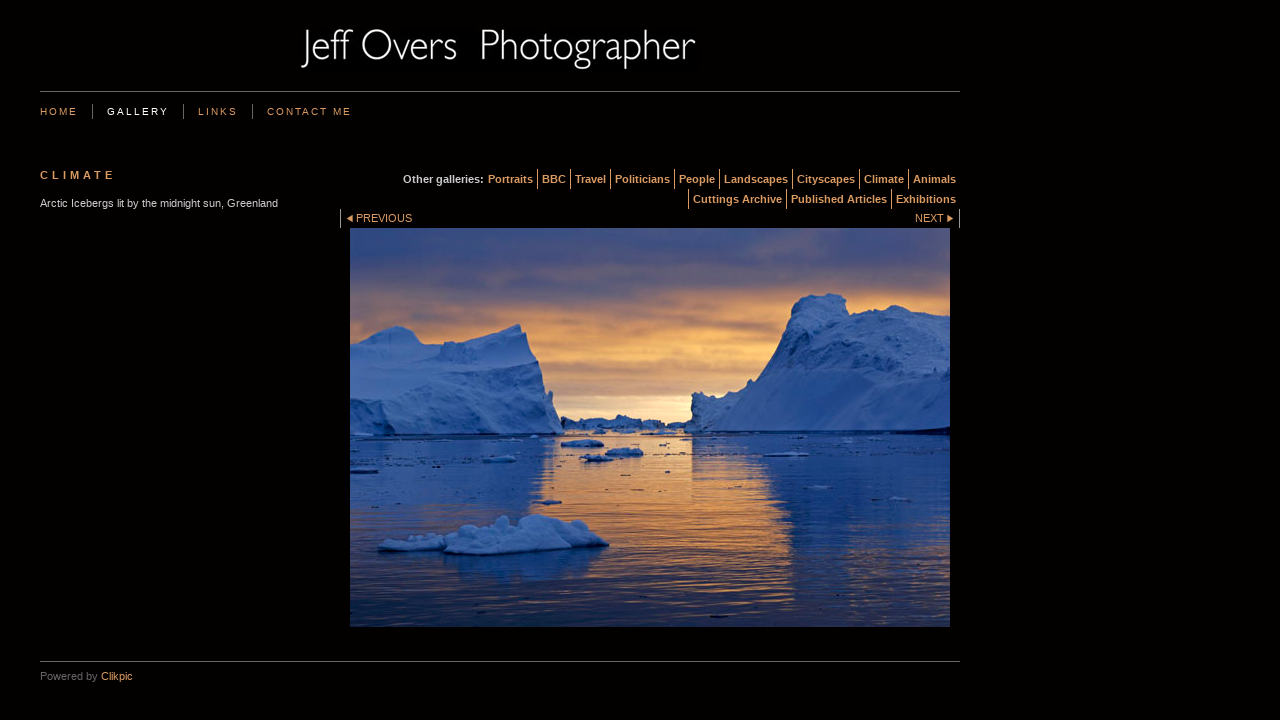

--- FILE ---
content_type: application/javascript
request_url: https://www.jeffovers.co.uk/gallery-32027.js?c=750
body_size: 1695
content:
// Create the object of Photo objects for gallery 32027
if(!('photos' in window)){
	window.photos = {};
}
photos[16997291] = clik.newPhoto({"height":536,"section_code":"gallery","purchase_instruction":"","takendate":"01/12/2021","location":"","caption":"","galleries_id":32027,"server_id":68,"width":800,"paymentBuyLink":"","photo_ref":"","item_price":"","photographer":"","alt":"","id":"16997291","link":"photo_16997291.html","payment_groups_id":"","description":"Antarctica","src":"DSC_3460aaalll.jpg","details":"<p class=\"field\">Antarctica</p><p class=\"field\"><strong>Date:</strong> 01/12/2021</p>"}); 
photos[492348] = clik.newPhoto({"height":400,"section_code":"gallery","purchase_instruction":"","takendate":"21/10/2009","location":"","caption":"","galleries_id":32027,"server_id":68,"width":600,"paymentBuyLink":"","photo_ref":"","item_price":"","photographer":"","alt":"","id":"492348","link":"photo_492348.html","payment_groups_id":"","description":"The tail fin of a Southern Right Whale,<br>\r\n<br>\r\nWestern Cape,<br>\r\n<br>\r\nSouth Africa","src":"taillow.jpg","details":"<p class=\"field\">The tail fin of a Southern Right Whale,<br>\r\n<br>\r\nWestern Cape,<br>\r\n<br>\r\nSouth Africa</p><p class=\"field\"><strong>Date:</strong> 21/10/2009</p>"}); 
photos[663142] = clik.newPhoto({"height":399,"section_code":"gallery","purchase_instruction":"","takendate":"16/12/2006","location":"Antarctica","caption":"","galleries_id":32027,"server_id":68,"width":600,"paymentBuyLink":"","photo_ref":"","item_price":"","photographer":"","alt":"","id":"663142","link":"photo_663142.html","payment_groups_id":"","description":"Iceberg","src":"berg.jpg","details":"<p class=\"field\">Iceberg</p><p class=\"field\"><strong>Date:</strong> 16/12/2006</p><p class=\"field\"><strong>Location:</strong> Antarctica</p>"}); 
photos[411067] = clik.newPhoto({"height":399,"section_code":"gallery","purchase_instruction":"","takendate":"12/12/2006","location":"","caption":"","galleries_id":32027,"server_id":68,"width":600,"paymentBuyLink":"","photo_ref":"","item_price":"","photographer":"","alt":"","id":"411067","link":"photo_411067.html","payment_groups_id":"","description":"Neko Harbour, Graham Land, Antarctica","src":"website.jpg","details":"<p class=\"field\">Neko Harbour, Graham Land, Antarctica</p><p class=\"field\"><strong>Date:</strong> 12/12/2006</p>"}); 
photos[527461] = clik.newPhoto({"height":194,"section_code":"gallery","purchase_instruction":"","takendate":"11/12/2006","location":"","caption":"","galleries_id":32027,"server_id":68,"width":600,"paymentBuyLink":"","photo_ref":"","item_price":"","photographer":"","alt":"","id":"527461","link":"photo_527461.html","payment_groups_id":"","description":"Antarctic icebergs","src":"Antarcd.jpg","details":"<p class=\"field\">Antarctic icebergs</p><p class=\"field\"><strong>Date:</strong> 11/12/2006</p>"}); 
photos[396399] = clik.newPhoto({"height":384,"section_code":"gallery","purchase_instruction":"","takendate":"","location":"","caption":"","galleries_id":32027,"server_id":68,"width":600,"paymentBuyLink":"","photo_ref":"","item_price":"","photographer":"","alt":"","id":"396399","link":"photo_396399.html","payment_groups_id":"","description":"Iceberg at midnight, Ilulissat, Greenland","src":"articiceberg.jpg","details":"<p class=\"field\">Iceberg at midnight, Ilulissat, Greenland</p>"}); 
photos[396472] = clik.newPhoto({"height":396,"section_code":"gallery","purchase_instruction":"","takendate":"","location":"","caption":"","galleries_id":32027,"server_id":68,"width":600,"paymentBuyLink":"","photo_ref":"","item_price":"","photographer":"","alt":"","id":"396472","link":"photo_396472.html","payment_groups_id":"","description":"Dead Vlei at dawn, Soussesvlei, Namibia 2005","src":"soussesvlei.jpg","details":"<p class=\"field\">Dead Vlei at dawn, Soussesvlei, Namibia 2005</p>"}); 
photos[396474] = clik.newPhoto({"height":399,"section_code":"gallery","purchase_instruction":"","takendate":"","location":"","caption":"","galleries_id":32027,"server_id":68,"width":600,"paymentBuyLink":"","photo_ref":"","item_price":"","photographer":"","alt":"","id":"396474","link":"photo_396474.html","payment_groups_id":"","description":"Perito Moreno Glacier, Patagonia, Argentina","src":"perito2l.jpg","details":"<p class=\"field\">Perito Moreno Glacier, Patagonia, Argentina</p>"}); 
photos[396476] = clik.newPhoto({"height":396,"section_code":"gallery","purchase_instruction":"","takendate":"","location":"","caption":"","galleries_id":32027,"server_id":68,"width":600,"paymentBuyLink":"","photo_ref":"","item_price":"","photographer":"","alt":"","id":"396476","link":"photo_396476.html","payment_groups_id":"","description":"The Namibian desert, Soussesvlei","src":"namibian.jpg","details":"<p class=\"field\">The Namibian desert, Soussesvlei</p>"}); 
photos[396499] = clik.newPhoto({"height":399,"section_code":"gallery","purchase_instruction":"","takendate":"","location":"","caption":"","galleries_id":32027,"server_id":68,"width":600,"paymentBuyLink":"","photo_ref":"","item_price":"","photographer":"","alt":"","id":"396499","link":"photo_396499.html","payment_groups_id":"","description":"Dunes at dawn in the Namibian desert","src":"sossusvleic.jpg","details":"<p class=\"field\">Dunes at dawn in the Namibian desert</p>"}); 
photos[397015] = clik.newPhoto({"height":213,"section_code":"gallery","purchase_instruction":"","takendate":"","location":"","caption":"","galleries_id":32027,"server_id":68,"width":600,"paymentBuyLink":"","photo_ref":"","item_price":"","photographer":"","alt":"","id":"397015","link":"photo_397015.html","payment_groups_id":"","description":"Iceberg, Ilulissat Icefjord, Greenland","src":"icebergIlulissat.jpg","details":"<p class=\"field\">Iceberg, Ilulissat Icefjord, Greenland</p>"}); 
photos[397019] = clik.newPhoto({"height":399,"section_code":"gallery","purchase_instruction":"","takendate":"","location":"","caption":"","galleries_id":32027,"server_id":68,"width":600,"paymentBuyLink":"","photo_ref":"","item_price":"","photographer":"","alt":"","id":"397019","link":"photo_397019.html","payment_groups_id":"","description":"Arctic Icebergs lit by the midnight sun, Greenland","src":"articmidnight.jpg","details":"<p class=\"field\">Arctic Icebergs lit by the midnight sun, Greenland</p>"}); 
photos[397024] = clik.newPhoto({"height":335,"section_code":"gallery","purchase_instruction":"","takendate":"","location":"","caption":"","galleries_id":32027,"server_id":68,"width":600,"paymentBuyLink":"","photo_ref":"","item_price":"","photographer":"","alt":"","id":"397024","link":"photo_397024.html","payment_groups_id":"","description":"Icebergs, Ilulissat, Greenland","src":"icebergb.jpg","details":"<p class=\"field\">Icebergs, Ilulissat, Greenland</p>"}); 
photos[397026] = clik.newPhoto({"height":399,"section_code":"gallery","purchase_instruction":"","takendate":"","location":"","caption":"","galleries_id":32027,"server_id":68,"width":600,"paymentBuyLink":"","photo_ref":"","item_price":"","photographer":"","alt":"","id":"397026","link":"photo_397026.html","payment_groups_id":"","description":"Desert dunes, Namibia","src":"sanddunes.jpg","details":"<p class=\"field\">Desert dunes, Namibia</p>"}); 
photos[397028] = clik.newPhoto({"height":284,"section_code":"gallery","purchase_instruction":"","takendate":"","location":"","caption":"","galleries_id":32027,"server_id":68,"width":600,"paymentBuyLink":"","photo_ref":"","item_price":"","photographer":"","alt":"","id":"397028","link":"photo_397028.html","payment_groups_id":"","description":"Victoria Falls, Zambia","src":"Zambia.jpg","details":"<p class=\"field\">Victoria Falls, Zambia</p>"}); 
photos[397063] = clik.newPhoto({"height":389,"section_code":"gallery","purchase_instruction":"","takendate":"","location":"","caption":"","galleries_id":32027,"server_id":68,"width":600,"paymentBuyLink":"","photo_ref":"","item_price":"","photographer":"","alt":"","id":"397063","link":"photo_397063.html","payment_groups_id":"","description":"Iceberg lit by the sun at midnight, Greenland, June 2006","src":"icebergv.jpg","details":"<p class=\"field\">Iceberg lit by the sun at midnight, Greenland, June 2006</p>"}); 
photos[397080] = clik.newPhoto({"height":386,"section_code":"gallery","purchase_instruction":"","takendate":"","location":"","caption":"","galleries_id":32027,"server_id":68,"width":600,"paymentBuyLink":"","photo_ref":"","item_price":"","photographer":"","alt":"","id":"397080","link":"photo_397080.html","payment_groups_id":"","description":"Ilulissat, Greenland","src":"icelulissat8.jpg","details":"<p class=\"field\">Ilulissat, Greenland</p>"}); 
photos[397365] = clik.newPhoto({"height":399,"section_code":"gallery","purchase_instruction":"","takendate":"","location":"","caption":"","galleries_id":32027,"server_id":68,"width":600,"paymentBuyLink":"","photo_ref":"","item_price":"","photographer":"","alt":"","id":"397365","link":"photo_397365.html","payment_groups_id":"","description":"Perhentinan Islands, Malaysia","src":"perhentianislands.jpg","details":"<p class=\"field\">Perhentinan Islands, Malaysia</p>"}); 
photos[400169] = clik.newPhoto({"height":400,"section_code":"gallery","purchase_instruction":"","takendate":"","location":"","caption":"","galleries_id":32027,"server_id":68,"width":522,"paymentBuyLink":"","photo_ref":"","item_price":"","photographer":"","alt":"","id":"400169","link":"photo_400169.html","payment_groups_id":"","description":"Arctic sea ice, Greenland","src":"ilulissatGreenland.jpg","details":"<p class=\"field\">Arctic sea ice, Greenland</p>"}); 
photos[408391] = clik.newPhoto({"height":399,"section_code":"gallery","purchase_instruction":"","takendate":"","location":"","caption":"","galleries_id":32027,"server_id":68,"width":600,"paymentBuyLink":"","photo_ref":"","item_price":"","photographer":"","alt":"","id":"408391","link":"photo_408391.html","payment_groups_id":"","description":"Ilulissat Icefjord, Greenland","src":"ice.jpg","details":"<p class=\"field\">Ilulissat Icefjord, Greenland</p>"}); 
photos[436887] = clik.newPhoto({"height":399,"section_code":"gallery","purchase_instruction":"","takendate":"","location":"","caption":"","galleries_id":32027,"server_id":68,"width":600,"paymentBuyLink":"","photo_ref":"","item_price":"","photographer":"","alt":"","id":"436887","link":"photo_436887.html","payment_groups_id":"","description":"Iceberg floating across Lake Argentina, Patagonia","src":"iceberg.jpg","details":"<p class=\"field\">Iceberg floating across Lake Argentina, Patagonia</p>"}); 
photos[466233] = clik.newPhoto({"height":399,"section_code":"gallery","purchase_instruction":"","takendate":"","location":"Nottinghamshire UK","caption":"","galleries_id":32027,"server_id":68,"width":600,"paymentBuyLink":"","photo_ref":"","item_price":"","photographer":"","alt":"","id":"466233","link":"photo_466233.html","payment_groups_id":"","description":"Ratcliffe-on-Soar coal fired Power Station","src":"ratcliff1.jpg","details":"<p class=\"field\">Ratcliffe-on-Soar coal fired Power Station</p><p class=\"field\"><strong>Location:</strong> Nottinghamshire UK</p>"}); 
photos[663149] = clik.newPhoto({"height":393,"section_code":"gallery","purchase_instruction":"","takendate":"","location":"","caption":"","galleries_id":32027,"server_id":68,"width":600,"paymentBuyLink":"","photo_ref":"","item_price":"","photographer":"","alt":"","id":"663149","link":"photo_663149.html","payment_groups_id":"","description":"Antarctic iceberg","src":"antarctica.jpg","details":"<p class=\"field\">Antarctic iceberg</p>"}); 
photos[663170] = clik.newPhoto({"height":399,"section_code":"gallery","purchase_instruction":"","takendate":"","location":"Antarctica","caption":"","galleries_id":32027,"server_id":68,"width":600,"paymentBuyLink":"","photo_ref":"","item_price":"","photographer":"","alt":"","id":"663170","link":"photo_663170.html","payment_groups_id":"","description":"Gentoo Penquins","src":"running.jpg","details":"<p class=\"field\">Gentoo Penquins</p><p class=\"field\"><strong>Location:</strong> Antarctica</p>"}); 
photos[3239753] = clik.newPhoto({"height":402,"section_code":"gallery","purchase_instruction":"","takendate":"","location":"","caption":"","galleries_id":32027,"server_id":68,"width":600,"paymentBuyLink":"","photo_ref":"","item_price":"","photographer":"","alt":"","id":"3239753","link":"photo_3239753.html","payment_groups_id":"","description":"Ferrybridge Power Station<br>\r\n<br>\r\nWest Yorkshire","src":"ferrybridgelow.jpg","details":"<p class=\"field\">Ferrybridge Power Station<br>\r\n<br>\r\nWest Yorkshire</p>"}); 
photos[9476168] = clik.newPhoto({"height":533,"section_code":"gallery","purchase_instruction":"","takendate":"","location":"","caption":"","galleries_id":32027,"server_id":68,"width":800,"paymentBuyLink":"","photo_ref":"","item_price":"","photographer":"","alt":"","id":"9476168","link":"photo_9476168.html","payment_groups_id":"","description":"Hampstead Heath","src":"parkbench_1.jpg","details":"<p class=\"field\">Hampstead Heath</p>"}); 
photos[15366821] = clik.newPhoto({"height":534,"section_code":"gallery","purchase_instruction":"","takendate":"","location":"","caption":"","galleries_id":32027,"server_id":68,"width":800,"paymentBuyLink":"","photo_ref":"","item_price":"","photographer":"","alt":"","id":"15366821","link":"photo_15366821.html","payment_groups_id":"","description":"Perito Moreno Glacier<br>\r\nArgentina","src":"glacier_argentinall.jpg","details":"<p class=\"field\">Perito Moreno Glacier<br>\r\nArgentina</p>"}); 

